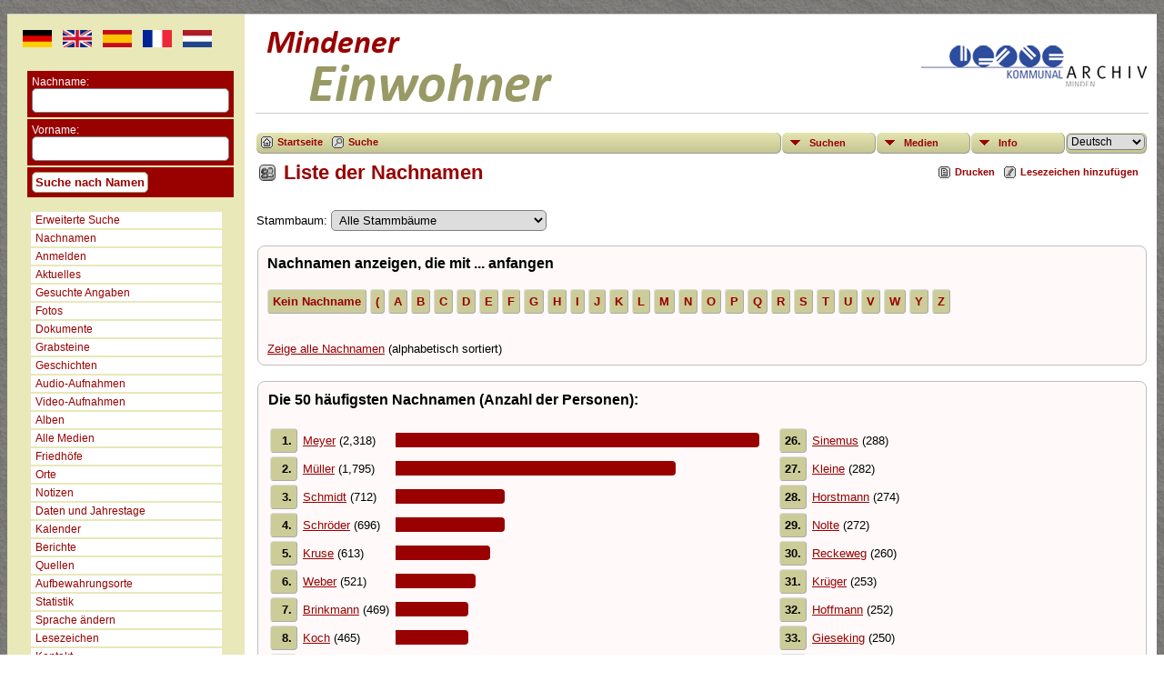

--- FILE ---
content_type: text/html;charset=UTF-8
request_url: https://mindener-einwohner.kommunalarchiv-minden.de/surnames.php
body_size: 6800
content:
<!DOCTYPE html PUBLIC "-//W3C//DTD XHTML 1.0 Transitional//EN" 
"http://www.w3.org/TR/xhtml1/DTD/xhtml1-transitional.dtd">

<html xmlns="http://www.w3.org/1999/xhtml">
<head>
<title>Liste der Nachnamen</title>
<meta name="Keywords" content="" />
<meta name="Description" content="Liste der Nachnamen" />
<meta http-equiv="Content-type" content="text/html; charset=UTF-8" />
<link rel="shortcut icon" href="https://mindener-einwohner.kommunalarchiv-minden.de//favicon.ico"/>
<link href="css/genstyle.css?v=13.0.3" rel="stylesheet" type="text/css" />
<link href="templates/template4/css/templatestyle.css?v=13.0.3" rel="stylesheet" type="text/css" />
<script src="https://code.jquery.com/jquery-3.4.1.min.js" type="text/javascript" integrity="sha384-vk5WoKIaW/vJyUAd9n/wmopsmNhiy+L2Z+SBxGYnUkunIxVxAv/UtMOhba/xskxh" crossorigin="anonymous"></script>
<script src="https://code.jquery.com/ui/1.12.1/jquery-ui.min.js" type="text/javascript" integrity="sha256-VazP97ZCwtekAsvgPBSUwPFKdrwD3unUfSGVYrahUqU=" crossorigin="anonymous"></script>
<script type="text/javascript" src="js/net.js"></script>
<link href="templates/template4/css/mytngstyle.css?v=13.0.3" rel="stylesheet" type="text/css" />
<script type="text/javascript" src="js/tngmenuhover2.js"></script>
<script type="text/javascript">
// <![CDATA[
var tnglitbox;
var share = 0;
var closeimg = "img/tng_close.gif";
var smallimage_url = 'ajx_smallimage.php?';
var cmstngpath='';
var loadingmsg = 'Wird geladen...';
var expand_msg = "Darstellung erweitern";
var collapse_msg = "Darstellung reduzieren";
//]]>
</script>
<link rel="alternate" type="application/rss+xml" title="RSS" href="tngrss.php" />
<script type="text/javascript">
  window.CookieHinweis_options  = {
  message: 'Diese Website verwendet Cookies. Wenn Sie fortfahren, ohne Ihre Browser-Einstellungen zu ändern, erklären Sie sich mit der Nutzung von Cookies einverstanden.<br/>',
  agree: 'Verstanden',
  learnMore: '&bull; Datenschutzerklärung anzeigen',
  link: 'data_protection_policy.php',
  theme: 'hell-unten-rechts'  //other options: dark-top, dark-bottom
 };
</script>
<script type="text/javascript" src="js/cookiebanner.js"></script><!-- The Next Generation of Genealogy Sitebuilding, v.13.0.3 (17 February 2021), Written by Darrin Lythgoe, 2001-2026 -->
</head>
<body id="bodytop" class="surnames publicback">

<div class="center">
<table class="page">
<tr><td colspan="4" class="line"></td></tr>
<!-- Beginn Eingabe VL -->
<td class="menuback">
			<ul id="flags">
				<li><a href="savelanguage.php?newlanguage=1&instance=1"><img src="templates/template4/img/de.png" width="32" /></a></li>
				<li><a href="savelanguage.php?newlanguage=2&instance=1"><img src="templates/template4/img/en.png" width="32" /></a></li>
				<li><a href="savelanguage.php?newlanguage=3&instance=1"><img src="templates/template4/img/es.png" width="32" /></a></li>
				<li><a href="savelanguage.php?newlanguage=4&instance=1"><img src="templates/template4/img/fr.png" width="32" /></a></li>
				<li><a href="savelanguage.php?newlanguage=5&instance=1"><img src="templates/template4/img/nl.png" width="32" /></a></li>
			</ul>	
	<br>
	<br>
		<form class="start" action="search.php" method="get">
		<table class="menuback">
			<tr><td><span class="fieldname">Nachname: <br /><input type="text" name="mylastname" class="searchbox" size="14" /></span></td></tr>
			<tr><td><span class="fieldname">Vorname:<br /><input type="text" name="myfirstname" class="searchbox" size="14" /></span></td></tr>
			<tr><td><input type="hidden" name="mybool" value="AND" /><input type="submit" name="search" value="Suche nach Namen" class="small" /></td></tr>
		</table>
		</form>

<!-- Ende Eingabe VL -->
<!--
<tr>
	<td class="menuback">
		<a href="searchform.php" class="searchimg">Suche</a>
		<form action="search.php" method="get">
		<table class="menuback">
			<tr><td><span class="fieldname">Vorname:<br /><input type="text" name="myfirstname" class="searchbox" size="14" /></span></td></tr>
			<tr><td><span class="fieldname">Nachname: <br /><input type="text" name="mylastname" class="searchbox" size="14" /></span></td></tr>
			<tr><td><input type="hidden" name="mybool" value="AND" /><input type="submit" name="search" value="Suche nach Namen" class="small" /></td></tr>
		</table>
		</form>
-->		
		<table class="menuback">
			<tr>
			<td>
			<div class="fieldname">
				<ul>
				<li><a href="searchform.php" class="lightlink">Erweiterte Suche</a></li>
				<li><a href="surnames.php" class="lightlink">Nachnamen</a></li>
				</ul>
<ul>
<li><a href="login.php" class="lightlink">Anmelden</a></li>
<li><a href="whatsnew.php" class="lightlink">Aktuelles</a></li>
<li><a href="mostwanted.php" class="lightlink">Gesuchte Angaben</a></li>
<li><a href="browsemedia.php?mediatypeID=photos" class="lightlink">Fotos</a></li>
<li><a href="browsemedia.php?mediatypeID=documents" class="lightlink">Dokumente</a></li>
<li><a href="browsemedia.php?mediatypeID=headstones" class="lightlink">Grabsteine</a></li>
<li><a href="browsemedia.php?mediatypeID=histories" class="lightlink">Geschichten</a></li>
<li><a href="browsemedia.php?mediatypeID=recordings" class="lightlink">Audio-Aufnahmen</a></li>
<li><a href="browsemedia.php?mediatypeID=videos" class="lightlink">Video-Aufnahmen</a></li>
<li><a href="browsealbums.php" class="lightlink">Alben</a></li>
<li><a href="browsemedia.php" class="lightlink">Alle Medien</a></li>
<li><a href="cemeteries.php" class="lightlink">Friedhöfe</a></li>
<li><a href="places.php" class="lightlink">Orte</a></li>
<li><a href="browsenotes.php" class="lightlink">Notizen</a></li>
<li><a href="anniversaries.php" class="lightlink">Daten und Jahrestage</a></li>
<li><a href="calendar.php" class="lightlink">Kalender</a></li>
<li><a href="reports.php" class="lightlink">Berichte</a></li>
<li><a href="browsesources.php" class="lightlink">Quellen</a></li>
<li><a href="browserepos.php" class="lightlink">Aufbewahrungsorte</a></li>
<li><a href="statistics.php" class="lightlink">Statistik</a></li>
<li><a href="changelanguage.php" class="lightlink">Sprache ändern</a></li>
<li><a href="bookmarks.php" class="lightlink">Lesezeichen</a></li>
<li><a href="suggest.php?page=Liste der Nachnamen" class="lightlink">Kontakt</a></li>
				</ul>
				</div>
			</td></tr>						
		</table>
	</td>
	<td class="spacercol">&nbsp;&nbsp;&nbsp;</td>
	<td class="content">
		<table class="table-full">
			<tr>
				<td>
					<img src="templates/template4/img/title_de.png" alt="" class="banner" width="468" height="100" />

				</td>
				<td><img src="templates/template4/img/logo_ka.png" alt="" class="smallphoto" /></td>
			</tr>
			<tr><td colspan="2" class="line"></td></tr>
			<tr>
				<td colspan="2">
						<div class="normal" style="border-collapse:separate"><br />
<!-- topmenu for template 4 --><div class="menucontainer">
<div class="innercontainer">
<div class="icons">
 <a href="index.php"    title="Startseite" class="tngsmallicon" id="home-smicon">Startseite</a>
 <a href="searchform.php" onclick="return openSearch();"   title="Suche" class="tngsmallicon" id="search-smicon">Suche</a>
&nbsp;
</div>
<ul class="tngdd  float-right" id="tngdd">
<li class="langmenu stubmenu"><br/></li>
<li><a href="#" class="menulink">Suchen</a>
<ul>
<li><a href="surnames.php"><span class="menu-icon" id="surnames-icon"></span> <span class="menu-label">Nachnamen</span></a></li>
<li><a href="firstnames.php"><span class="menu-icon" id="firstnames-icon"></span> <span class="menu-label">Vornamen</span></a></li>
<li><a href="searchform.php"><span class="menu-icon" id="search-icon"></span> <span class="menu-label">Suche nach Namen</span></a></li>
<li><a href="famsearchform.php"><span class="menu-icon" id="fsearch-icon"></span> <span class="menu-label">Familien suchen</span></a></li>
<li><a href="searchsite.php"><span class="menu-icon" id="searchsite-icon"></span> <span class="menu-label">Seite durchsuchen</span></a></li>
<li><a href="places.php"><span class="menu-icon" id="places-icon"></span> <span class="menu-label">Orte</span></a></li>
<li><a href="anniversaries.php"><span class="menu-icon" id="dates-icon"></span> <span class="menu-label">Jahrestage</span></a></li>
<li><a href="calendar.php?m=01"><span class="menu-icon" id="calendar-icon"></span> <span class="menu-label">Kalender</span></a></li>
<li><a href="cemeteries.php"><span class="menu-icon" id="cemeteries-icon"></span> <span class="menu-label">Friedhöfe</span></a></li>
<li><a href="bookmarks.php"><span class="menu-icon" id="bookmarks-icon"></span> <span class="menu-label">Lesezeichen</span></a></li>
</ul>
</li>
<li><a href="#" class="menulink">Medien</a>
<ul>
<li><a href="browsemedia.php?mediatypeID=photos"><span class="menu-icon" id="photos-icon"></span> <span class="menu-label">Fotos</span></a></li>
<li><a href="browsemedia.php?mediatypeID=documents"><span class="menu-icon" id="documents-icon"></span> <span class="menu-label">Dokumente</span></a></li>
<li><a href="browsemedia.php?mediatypeID=headstones"><span class="menu-icon" id="headstones-icon"></span> <span class="menu-label">Grabsteine</span></a></li>
<li><a href="browsemedia.php?mediatypeID=histories"><span class="menu-icon" id="histories-icon"></span> <span class="menu-label">Geschichten</span></a></li>
<li><a href="browsemedia.php?mediatypeID=recordings"><span class="menu-icon" id="recordings-icon"></span> <span class="menu-label">Audio-Aufnahmen</span></a></li>
<li><a href="browsemedia.php?mediatypeID=videos"><span class="menu-icon" id="videos-icon"></span> <span class="menu-label">Video-Aufnahmen</span></a></li>
<li><a href="browsealbums.php"><span class="menu-icon" id="albums-icon"></span> <span class="menu-label">Alben</span></a></li>
<li><a href="browsemedia.php"><span class="menu-icon" id="media-icon"></span> <span class="menu-label">Alle Medien</span></a></li>
</ul>
</li>
<li><a href="#" class="menulink">Info</a>
<ul>
<li><a href="whatsnew.php"><span class="menu-icon" id="whatsnew-icon"></span> <span class="menu-label">Aktuelles</span></a></li>
<li><a href="mostwanted.php"><span class="menu-icon" id="mw-icon"></span> <span class="menu-label">Gesuchte Angaben</span></a></li>
<li><a href="reports.php"><span class="menu-icon" id="reports-icon"></span> <span class="menu-label">Berichte</span></a></li>
<li><a href="statistics.php"><span class="menu-icon" id="stats-icon"></span> <span class="menu-label">Statistiken</span></a></li>
<li><a href="browsetrees.php"><span class="menu-icon" id="trees-icon"></span> <span class="menu-label">Stammbäume</span></a></li>
<li><a href="browsebranches.php"><span class="menu-icon" id="branches-icon"></span> <span class="menu-label">Zweige</span></a></li>
<li><a href="browsenotes.php"><span class="menu-icon" id="notes-icon"></span> <span class="menu-label">Notizen</span></a></li>
<li><a href="browsesources.php"><span class="menu-icon" id="sources-icon"></span> <span class="menu-label">Quellen</span></a></li>
<li><a href="browserepos.php"><span class="menu-icon" id="repos-icon"></span> <span class="menu-label">Aufbewahrungsorte</span></a></li>
<li><a href="suggest.php?page=Liste+der+Nachnamen"><span class="menu-icon" id="contact-icon"></span> <span class="menu-label">Kontakt</span></a></li>
</ul>
</li>
<li class="langmenu">
<form action="savelanguage2.php" method="get" name="tngmenu1">
<select name="newlanguage1" id="newlanguage1" style="font-size:9pt;" onchange="document.tngmenu1.submit();"><option value="1" selected="selected">Deutsch</option>
<option value="2">English</option>
<option value="3">Español</option>
<option value="4">Français</option>
<option value="5">Nederlands</option>
</select>
<input type="hidden" name="instance" value="1" /></form>
</li>
</ul>
</div>
</div>
<div id="searchdrop" class="slidedown" style="display:none;"><a href="#" onclick="jQuery('#searchdrop').slideUp(200);return false;" style="float:right"><img src="img/tng_close.gif" alt=""/></a><span class="subhead"><strong>Suche</strong> | <a href="searchform.php">Erweiterte Suche</a> | <a href="famsearchform.php">Familien suchen</a> | <a href="searchsite.php">Seite durchsuchen</a></span><br/><br/><form action="search.php" method="get">

<label for="searchfirst">Vorname: </label><input type="text" name="myfirstname" id="searchfirst"/> &nbsp;
<label for="searchlast">Nachname: </label><input type="text" name="mylastname" id="searchlast"/> &nbsp;
<label for="searchid">Kennung: </label><input type="text" class="veryshortfield" name="mypersonid" id="searchid"/> &nbsp;
<input type="hidden" name="idqualify" value="equals"/>
<input type="submit" value="Suche"/></form></div><div class="icons-rt"> <a href="#" onclick="newwindow=window.open('/surnames.php?tngprint=1','tngprint','width=850,height=600,status=no,resizable=yes,scrollbars=yes'); newwindow.focus(); return false;"  rel="nofollow" title="Drucken" class="tngsmallicon" id="print-smicon">Drucken</a>
 <a href="#" onclick="tnglitbox = new LITBox('ajx_addbookmark.php?p=',{width:350,height:100}); return false;"   title="Lesezeichen hinzufügen" class="tngsmallicon" id="bmk-smicon">Lesezeichen hinzufügen</a>
</div>
<script type="text/javascript">var tngdd=new tngdd.dd("tngdd");tngdd.init("tngdd","menuhover");</script>
<link href="css/c3.css" rel="stylesheet">
<script src="js/d3.min.js"></script>
<script src="js/c3.min.js"></script>

<h1 class="header"><span class="headericon" id="surnames-hdr-icon"></span>Liste der Nachnamen</h1><br class="clearleft" />
<form action="surnames.php" method="get" name="form1" id="form1">
<span class="normal">Stammbaum: </span><select name="tree" id="treeselect" onchange="jQuery('#treespinner').show();document.form1.submit();">
<option value="-x--all--x-" selected="selected">Alle Stammbäume</option>
<option value="AB-1852">Adressbuch 1852</option>
<option value="AB-1857">Adressbuch 1857</option>
<option value="AB-1862">Adressbuch 1862</option>
<option value="AB-1865">Adressbuch 1865</option>
<option value="AB-1868">Adressbuch 1868</option>
<option value="AB-1873">Adressbuch 1873</option>
<option value="AB-1876">Adressbuch 1876</option>
<option value="AB-1880">Adressbuch 1880</option>
<option value="AB-1885">Adressbuch 1885</option>
<option value="AB-1888">Adressbuch 1888</option>
<option value="AB-1893">Adressbuch 1893</option>
<option value="AB-1895">Adressbuch 1895</option>
<option value="AB-1898-99">Adressbuch 1898/99</option>
<option value="bookbinders">Buchbinder in Minden</option>
<option value="inhabitants">Mindener Einwohner</option>
<option value="quakers">Quäker in Minden und Bad Pyrmont</option>
<option value="census-1846">Volkszählung 1846</option>
<option value="census-1880">Volkszählung 1880</option>
<option value="census-1885">Volkszählung 1885</option>
<option value="census-1890">Volkszählung 1890</option>
<option value="census-1895">Volkszählung 1895</option>
</select>
&nbsp; <img src="img/spinner.gif" style="display:none;" id="treespinner" alt="" class="spinner"/>
</form><br/>

<div class="titlebox normal">
	<p class="subhead"><strong>Nachnamen anzeigen, die mit ... anfangen</strong></p>
	<p class="firstchars"><a href="search.php?mylastname=Kein+Nachname&amp;lnqualify=equals&amp;mybool=AND" class="snlink">Kein Nachname</a>  <a href="surnames-oneletter.php?firstchar=(" class="snlink" title="Nachnamen anzeigen, die mit ... anfangen: ( (1 Anzahl der Personen)">(</a> <a href="surnames-oneletter.php?firstchar=A" class="snlink" title="Nachnamen anzeigen, die mit ... anfangen: A (2,390 Anzahl der Personen)">A</a> <a href="surnames-oneletter.php?firstchar=B" class="snlink" title="Nachnamen anzeigen, die mit ... anfangen: B (13,894 Anzahl der Personen)">B</a> <a href="surnames-oneletter.php?firstchar=C" class="snlink" title="Nachnamen anzeigen, die mit ... anfangen: C (985 Anzahl der Personen)">C</a> <a href="surnames-oneletter.php?firstchar=D" class="snlink" title="Nachnamen anzeigen, die mit ... anfangen: D (4,568 Anzahl der Personen)">D</a> <a href="surnames-oneletter.php?firstchar=E" class="snlink" title="Nachnamen anzeigen, die mit ... anfangen: E (2,585 Anzahl der Personen)">E</a> <a href="surnames-oneletter.php?firstchar=F" class="snlink" title="Nachnamen anzeigen, die mit ... anfangen: F (4,697 Anzahl der Personen)">F</a> <a href="surnames-oneletter.php?firstchar=G" class="snlink" title="Nachnamen anzeigen, die mit ... anfangen: G (5,803 Anzahl der Personen)">G</a> <a href="surnames-oneletter.php?firstchar=H" class="snlink" title="Nachnamen anzeigen, die mit ... anfangen: H (12,187 Anzahl der Personen)">H</a> <a href="surnames-oneletter.php?firstchar=I" class="snlink" title="Nachnamen anzeigen, die mit ... anfangen: I (229 Anzahl der Personen)">I</a> <a href="surnames-oneletter.php?firstchar=J" class="snlink" title="Nachnamen anzeigen, die mit ... anfangen: J (1,681 Anzahl der Personen)">J</a> <a href="surnames-oneletter.php?firstchar=K" class="snlink" title="Nachnamen anzeigen, die mit ... anfangen: K (12,396 Anzahl der Personen)">K</a> <a href="surnames-oneletter.php?firstchar=L" class="snlink" title="Nachnamen anzeigen, die mit ... anfangen: L (5,486 Anzahl der Personen)">L</a> <a href="surnames-oneletter.php?firstchar=M" class="snlink" title="Nachnamen anzeigen, die mit ... anfangen: M (10,415 Anzahl der Personen)">M</a> <a href="surnames-oneletter.php?firstchar=N" class="snlink" title="Nachnamen anzeigen, die mit ... anfangen: N (3,268 Anzahl der Personen)">N</a> <a href="surnames-oneletter.php?firstchar=O" class="snlink" title="Nachnamen anzeigen, die mit ... anfangen: O (1,501 Anzahl der Personen)">O</a> <a href="surnames-oneletter.php?firstchar=P" class="snlink" title="Nachnamen anzeigen, die mit ... anfangen: P (4,394 Anzahl der Personen)">P</a> <a href="surnames-oneletter.php?firstchar=Q" class="snlink" title="Nachnamen anzeigen, die mit ... anfangen: Q (245 Anzahl der Personen)">Q</a> <a href="surnames-oneletter.php?firstchar=R" class="snlink" title="Nachnamen anzeigen, die mit ... anfangen: R (9,673 Anzahl der Personen)">R</a> <a href="surnames-oneletter.php?firstchar=S" class="snlink" title="Nachnamen anzeigen, die mit ... anfangen: S (20,090 Anzahl der Personen)">S</a> <a href="surnames-oneletter.php?firstchar=T" class="snlink" title="Nachnamen anzeigen, die mit ... anfangen: T (3,377 Anzahl der Personen)">T</a> <a href="surnames-oneletter.php?firstchar=U" class="snlink" title="Nachnamen anzeigen, die mit ... anfangen: U (337 Anzahl der Personen)">U</a> <a href="surnames-oneletter.php?firstchar=V" class="snlink" title="Nachnamen anzeigen, die mit ... anfangen: V (3,463 Anzahl der Personen)">V</a> <a href="surnames-oneletter.php?firstchar=W" class="snlink" title="Nachnamen anzeigen, die mit ... anfangen: W (8,641 Anzahl der Personen)">W</a> <a href="surnames-oneletter.php?firstchar=Y" class="snlink" title="Nachnamen anzeigen, die mit ... anfangen: Y (1 Anzahl der Personen)">Y</a> <a href="surnames-oneletter.php?firstchar=Z" class="snlink" title="Nachnamen anzeigen, die mit ... anfangen: Z (934 Anzahl der Personen)">Z</a></p>
	<br/><a href="surnames-all.php?tree=">Zeige alle Nachnamen</a> (alphabetisch sortiert)</div>

<br />
<div class="titlebox">
<div style="display:inline-block; margin-right:50px">
<table class="table-top30">
	<tr>
		<td colspan="5">
			<p class="subhead"><strong>Die 50 häufigsten Nachnamen (Anzahl der Personen):</strong></p>
		</td>
	</tr>
	<tr>
		<td class="aligntop">
			<table class="normal table-histogram">
<tr><td class="snlink">1.</td><td class="nw"><a href="search.php?mylastname=MEYER&amp;lnqualify=equals&amp;mybool=AND">Meyer</a> (2,318)</td><td class="bar-holder"><div style="width:100%;" class="bar rightround" title="Meyer (2,318)"><a href="search.php?mylastname=MEYER&amp;lnqualify=equals&amp;mybool=AND"></a></div></td></tr><tr><td class="snlink">2.</td><td class="nw"><a href="search.php?mylastname=M%C3%9CLLER&amp;lnqualify=equals&amp;mybool=AND">Müller</a> (1,795)</td><td class="bar-holder"><div style="width:77%;" class="bar rightround" title="Müller (1,795)"><a href="search.php?mylastname=M%C3%9CLLER&amp;lnqualify=equals&amp;mybool=AND"></a></div></td></tr><tr><td class="snlink">3.</td><td class="nw"><a href="search.php?mylastname=SCHMIDT&amp;lnqualify=equals&amp;mybool=AND">Schmidt</a> (712)</td><td class="bar-holder"><div style="width:30%;" class="bar rightround" title="Schmidt (712)"><a href="search.php?mylastname=SCHMIDT&amp;lnqualify=equals&amp;mybool=AND"></a></div></td></tr><tr><td class="snlink">4.</td><td class="nw"><a href="search.php?mylastname=SCHR%C3%96DER&amp;lnqualify=equals&amp;mybool=AND">Schröder</a> (696)</td><td class="bar-holder"><div style="width:30%;" class="bar rightround" title="Schröder (696)"><a href="search.php?mylastname=SCHR%C3%96DER&amp;lnqualify=equals&amp;mybool=AND"></a></div></td></tr><tr><td class="snlink">5.</td><td class="nw"><a href="search.php?mylastname=KRUSE&amp;lnqualify=equals&amp;mybool=AND">Kruse</a> (613)</td><td class="bar-holder"><div style="width:26%;" class="bar rightround" title="Kruse (613)"><a href="search.php?mylastname=KRUSE&amp;lnqualify=equals&amp;mybool=AND"></a></div></td></tr><tr><td class="snlink">6.</td><td class="nw"><a href="search.php?mylastname=WEBER&amp;lnqualify=equals&amp;mybool=AND">Weber</a> (521)</td><td class="bar-holder"><div style="width:22%;" class="bar rightround" title="Weber (521)"><a href="search.php?mylastname=WEBER&amp;lnqualify=equals&amp;mybool=AND"></a></div></td></tr><tr><td class="snlink">7.</td><td class="nw"><a href="search.php?mylastname=BRINKMANN&amp;lnqualify=equals&amp;mybool=AND">Brinkmann</a> (469)</td><td class="bar-holder"><div style="width:20%;" class="bar rightround" title="Brinkmann (469)"><a href="search.php?mylastname=BRINKMANN&amp;lnqualify=equals&amp;mybool=AND"></a></div></td></tr><tr><td class="snlink">8.</td><td class="nw"><a href="search.php?mylastname=KOCH&amp;lnqualify=equals&amp;mybool=AND">Koch</a> (465)</td><td class="bar-holder"><div style="width:20%;" class="bar rightround" title="Koch (465)"><a href="search.php?mylastname=KOCH&amp;lnqualify=equals&amp;mybool=AND"></a></div></td></tr><tr><td class="snlink">9.</td><td class="nw"><a href="search.php?mylastname=MEIER&amp;lnqualify=equals&amp;mybool=AND">Meier</a> (454)</td><td class="bar-holder"><div style="width:19%;" class="bar rightround" title="Meier (454)"><a href="search.php?mylastname=MEIER&amp;lnqualify=equals&amp;mybool=AND"></a></div></td></tr><tr><td class="snlink">10.</td><td class="nw"><a href="search.php?mylastname=SCH%C3%84FER&amp;lnqualify=equals&amp;mybool=AND">Schäfer</a> (432)</td><td class="bar-holder"><div style="width:18%;" class="bar rightround" title="Schäfer (432)"><a href="search.php?mylastname=SCH%C3%84FER&amp;lnqualify=equals&amp;mybool=AND"></a></div></td></tr><tr><td class="snlink">11.</td><td class="nw"><a href="search.php?mylastname=ROHLFING&amp;lnqualify=equals&amp;mybool=AND">Rohlfing</a> (430)</td><td class="bar-holder"><div style="width:18%;" class="bar rightround" title="Rohlfing (430)"><a href="search.php?mylastname=ROHLFING&amp;lnqualify=equals&amp;mybool=AND"></a></div></td></tr><tr><td class="snlink">12.</td><td class="nw"><a href="search.php?mylastname=BRANDT&amp;lnqualify=equals&amp;mybool=AND">Brandt</a> (411)</td><td class="bar-holder"><div style="width:17%;" class="bar rightround" title="Brandt (411)"><a href="search.php?mylastname=BRANDT&amp;lnqualify=equals&amp;mybool=AND"></a></div></td></tr><tr><td class="snlink">13.</td><td class="nw"><a href="search.php?mylastname=FISCHER&amp;lnqualify=equals&amp;mybool=AND">Fischer</a> (369)</td><td class="bar-holder"><div style="width:15%;" class="bar rightround" title="Fischer (369)"><a href="search.php?mylastname=FISCHER&amp;lnqualify=equals&amp;mybool=AND"></a></div></td></tr><tr><td class="snlink">14.</td><td class="nw"><a href="search.php?mylastname=VOGELER&amp;lnqualify=equals&amp;mybool=AND">Vogeler</a> (366)</td><td class="bar-holder"><div style="width:15%;" class="bar rightround" title="Vogeler (366)"><a href="search.php?mylastname=VOGELER&amp;lnqualify=equals&amp;mybool=AND"></a></div></td></tr><tr><td class="snlink">15.</td><td class="nw"><a href="search.php?mylastname=HOMANN&amp;lnqualify=equals&amp;mybool=AND">Homann</a> (361)</td><td class="bar-holder"><div style="width:15%;" class="bar rightround" title="Homann (361)"><a href="search.php?mylastname=HOMANN&amp;lnqualify=equals&amp;mybool=AND"></a></div></td></tr><tr><td class="snlink">16.</td><td class="nw"><a href="search.php?mylastname=FRANKE&amp;lnqualify=equals&amp;mybool=AND">Franke</a> (352)</td><td class="bar-holder"><div style="width:15%;" class="bar rightround" title="Franke (352)"><a href="search.php?mylastname=FRANKE&amp;lnqualify=equals&amp;mybool=AND"></a></div></td></tr><tr><td class="snlink">17.</td><td class="nw"><a href="search.php?mylastname=NIEMANN&amp;lnqualify=equals&amp;mybool=AND">Niemann</a> (352)</td><td class="bar-holder"><div style="width:15%;" class="bar rightround" title="Niemann (352)"><a href="search.php?mylastname=NIEMANN&amp;lnqualify=equals&amp;mybool=AND"></a></div></td></tr><tr><td class="snlink">18.</td><td class="nw"><a href="search.php?mylastname=BECKER&amp;lnqualify=equals&amp;mybool=AND">Becker</a> (351)</td><td class="bar-holder"><div style="width:15%;" class="bar rightround" title="Becker (351)"><a href="search.php?mylastname=BECKER&amp;lnqualify=equals&amp;mybool=AND"></a></div></td></tr><tr><td class="snlink">19.</td><td class="nw"><a href="search.php?mylastname=SANDER&amp;lnqualify=equals&amp;mybool=AND">Sander</a> (351)</td><td class="bar-holder"><div style="width:15%;" class="bar rightround" title="Sander (351)"><a href="search.php?mylastname=SANDER&amp;lnqualify=equals&amp;mybool=AND"></a></div></td></tr><tr><td class="snlink">20.</td><td class="nw"><a href="search.php?mylastname=SCHL%C3%9CTER&amp;lnqualify=equals&amp;mybool=AND">Schlüter</a> (348)</td><td class="bar-holder"><div style="width:15%;" class="bar rightround" title="Schlüter (348)"><a href="search.php?mylastname=SCHL%C3%9CTER&amp;lnqualify=equals&amp;mybool=AND"></a></div></td></tr><tr><td class="snlink">21.</td><td class="nw"><a href="search.php?mylastname=LANGE&amp;lnqualify=equals&amp;mybool=AND">Lange</a> (324)</td><td class="bar-holder"><div style="width:13%;" class="bar rightround" title="Lange (324)"><a href="search.php?mylastname=LANGE&amp;lnqualify=equals&amp;mybool=AND"></a></div></td></tr><tr><td class="snlink">22.</td><td class="nw"><a href="search.php?mylastname=WIESE&amp;lnqualify=equals&amp;mybool=AND">Wiese</a> (323)</td><td class="bar-holder"><div style="width:13%;" class="bar rightround" title="Wiese (323)"><a href="search.php?mylastname=WIESE&amp;lnqualify=equals&amp;mybool=AND"></a></div></td></tr><tr><td class="snlink">23.</td><td class="nw"><a href="search.php?mylastname=B%C3%9CNTE&amp;lnqualify=equals&amp;mybool=AND">Bünte</a> (322)</td><td class="bar-holder"><div style="width:13%;" class="bar rightround" title="Bünte (322)"><a href="search.php?mylastname=B%C3%9CNTE&amp;lnqualify=equals&amp;mybool=AND"></a></div></td></tr><tr><td class="snlink">24.</td><td class="nw"><a href="search.php?mylastname=SCH%C3%9CTTE&amp;lnqualify=equals&amp;mybool=AND">Schütte</a> (309)</td><td class="bar-holder"><div style="width:13%;" class="bar rightround" title="Schütte (309)"><a href="search.php?mylastname=SCH%C3%9CTTE&amp;lnqualify=equals&amp;mybool=AND"></a></div></td></tr><tr><td class="snlink">25.</td><td class="nw"><a href="search.php?mylastname=KUHLMANN&amp;lnqualify=equals&amp;mybool=AND">Kuhlmann</a> (297)</td><td class="bar-holder"><div style="width:12%;" class="bar rightround" title="Kuhlmann (297)"><a href="search.php?mylastname=KUHLMANN&amp;lnqualify=equals&amp;mybool=AND"></a></div></td></tr>			</table>
		</td>
<td class="table-gutter">&nbsp;</td>
		<td class="aligntop">
			<table class="normal table-histogram">
<tr><td class="snlink">26.</td><td class="nw"><a href="search.php?mylastname=SINEMUS&amp;lnqualify=equals&amp;mybool=AND">Sinemus</a> (288)</td></tr><tr><td class="snlink">27.</td><td class="nw"><a href="search.php?mylastname=KLEINE&amp;lnqualify=equals&amp;mybool=AND">Kleine</a> (282)</td></tr><tr><td class="snlink">28.</td><td class="nw"><a href="search.php?mylastname=HORSTMANN&amp;lnqualify=equals&amp;mybool=AND">Horstmann</a> (274)</td></tr><tr><td class="snlink">29.</td><td class="nw"><a href="search.php?mylastname=NOLTE&amp;lnqualify=equals&amp;mybool=AND">Nolte</a> (272)</td></tr><tr><td class="snlink">30.</td><td class="nw"><a href="search.php?mylastname=RECKEWEG&amp;lnqualify=equals&amp;mybool=AND">Reckeweg</a> (260)</td></tr><tr><td class="snlink">31.</td><td class="nw"><a href="search.php?mylastname=KR%C3%9CGER&amp;lnqualify=equals&amp;mybool=AND">Krüger</a> (253)</td></tr><tr><td class="snlink">32.</td><td class="nw"><a href="search.php?mylastname=HOFFMANN&amp;lnqualify=equals&amp;mybool=AND">Hoffmann</a> (252)</td></tr><tr><td class="snlink">33.</td><td class="nw"><a href="search.php?mylastname=GIESEKING&amp;lnqualify=equals&amp;mybool=AND">Gieseking</a> (250)</td></tr><tr><td class="snlink">34.</td><td class="nw"><a href="search.php?mylastname=HARTMANN&amp;lnqualify=equals&amp;mybool=AND">Hartmann</a> (250)</td></tr><tr><td class="snlink">35.</td><td class="nw"><a href="search.php?mylastname=WEHKING&amp;lnqualify=equals&amp;mybool=AND">Wehking</a> (248)</td></tr><tr><td class="snlink">36.</td><td class="nw"><a href="search.php?mylastname=KRAUSE&amp;lnqualify=equals&amp;mybool=AND">Krause</a> (243)</td></tr><tr><td class="snlink">37.</td><td class="nw"><a href="search.php?mylastname=REUTER&amp;lnqualify=equals&amp;mybool=AND">Reuter</a> (241)</td></tr><tr><td class="snlink">38.</td><td class="nw"><a href="search.php?mylastname=SCHULZ&amp;lnqualify=equals&amp;mybool=AND">Schulz</a> (241)</td></tr><tr><td class="snlink">39.</td><td class="nw"><a href="search.php?mylastname=WERNER&amp;lnqualify=equals&amp;mybool=AND">Werner</a> (233)</td></tr><tr><td class="snlink">40.</td><td class="nw"><a href="search.php?mylastname=WESTPHAL&amp;lnqualify=equals&amp;mybool=AND">Westphal</a> (232)</td></tr><tr><td class="snlink">41.</td><td class="nw"><a href="search.php?mylastname=RATHERT&amp;lnqualify=equals&amp;mybool=AND">Rathert</a> (231)</td></tr><tr><td class="snlink">42.</td><td class="nw"><a href="search.php?mylastname=SCHRADER&amp;lnqualify=equals&amp;mybool=AND">Schrader</a> (229)</td></tr><tr><td class="snlink">43.</td><td class="nw"><a href="search.php?mylastname=HOPPE&amp;lnqualify=equals&amp;mybool=AND">Hoppe</a> (226)</td></tr><tr><td class="snlink">44.</td><td class="nw"><a href="search.php?mylastname=HOLLE&amp;lnqualify=equals&amp;mybool=AND">Holle</a> (222)</td></tr><tr><td class="snlink">45.</td><td class="nw"><a href="search.php?mylastname=PAPE&amp;lnqualify=equals&amp;mybool=AND">Pape</a> (222)</td></tr><tr><td class="snlink">46.</td><td class="nw"><a href="search.php?mylastname=RIECHMANN&amp;lnqualify=equals&amp;mybool=AND">Riechmann</a> (220)</td></tr><tr><td class="snlink">47.</td><td class="nw"><a href="search.php?mylastname=RODENBERG&amp;lnqualify=equals&amp;mybool=AND">Rodenberg</a> (219)</td></tr><tr><td class="snlink">48.</td><td class="nw"><a href="search.php?mylastname=HEIDEMANN&amp;lnqualify=equals&amp;mybool=AND">Heidemann</a> (213)</td></tr><tr><td class="snlink">49.</td><td class="nw"><a href="search.php?mylastname=SIMON&amp;lnqualify=equals&amp;mybool=AND">Simon</a> (211)</td></tr><tr><td class="snlink">50.</td><td class="nw"><a href="search.php?mylastname=KIEL&amp;lnqualify=equals&amp;mybool=AND">Kiel</a> (209)</td></tr>			</table>
		</td>
	</tr>
	<tr>
		<td colspan="5">
<form action="surnames100.php" method="get">
Zeige die ersten			<input type="text" name="topnum" value="100" size="4" maxlength="4" /> Einträge sortiert nach ihrer Häufigkeit  <input type="hidden" name="tree" value="" /><input type="submit" value="Los!" /></form>
		</td>
	</tr>

</table>
<br/><br/>
</div>
<div id="charts" style="display:inline-block; width:400px; vertical-align:top;text-align:center">
	<p class="subhead"><strong>Die 10 häufigsten Nachnamen<br/>(von allen Namen)</strong></p>
	<div id="whole_chart"></div>
	<br/><br/><p class="subhead"><strong>Nur die häufigsten 10</strong></p>
	<div id="focus_chart"></div>
</div>
<script type="text/javascript">
var whole_chart = c3.generate({
    bindto: '#whole_chart',
    data: {
        columns: [
['data1', 2318],
['data2', 1795],
['data3', 712],
['data4', 696],
['data5', 613],
['data6', 521],
['data7', 469],
['data8', 465],
['data9', 454],
['data10', 432],
['data11', 124766]
        ],
        type : 'pie',
        names: {
data1: "Meyer (2,318)",
data2: "Müller (1,795)",
data3: "Schmidt (712)",
data4: "Schröder (696)",
data5: "Kruse (613)",
data6: "Weber (521)",
data7: "Brinkmann (469)",
data8: "Koch (465)",
data9: "Meier (454)",
data10: "Schäfer (432)",
data11: "Alle anderen (124,766)"
        },
        colors: {
             data11: '#cccccc'
        }
    }
});
var focus_chart = c3.generate({
    bindto: '#focus_chart',
    data: {
        columns: [
['data1', 2318],
['data2', 1795],
['data3', 712],
['data4', 696],
['data5', 613],
['data6', 521],
['data7', 469],
['data8', 465],
['data9', 454],
['data10', 432],
        ],
        type : 'pie',
        names: {
data1: "Meyer (2,318)",
data2: "Müller (1,795)",
data3: "Schmidt (712)",
data4: "Schröder (696)",
data5: "Kruse (613)",
data6: "Weber (521)",
data7: "Brinkmann (469)",
data8: "Koch (465)",
data9: "Meier (454)",
data10: "Schäfer (432)",
        }
    }
});
</script>

</div>
<br />
					</div>
				</td>
			</tr>
		</table>
	</td>
	<td class="table-gutter">&nbsp;&nbsp;</td>
</tr>
<!--
<tr><td colspan="4" class="line"></td></tr>
-->
<!-- Beginn Eingabe VL -->
<tr>
<td colspan="4" class="footer">Diese Website läuft mit <a href="https://www.lythgoes.net/genealogy/software.php" class="footer">The Next Generation of Genealogy Sitebuilding</a> &copy;, v. 13.0.3, programmiert von Darrin Lythgoe 2001-2026 | &copy; 2013-2026 Kommunalarchiv Minden | <a href="https://www.kommunalarchiv-minden.de/impressum-datenschutz/impressum" target="_blank">Impressum</a> | <a href="https://www.kommunalarchiv-minden.de/impressum-datenschutz/datenschutzerklaerung/" target="_blank">Datenschutzerkl&auml;rung</a></td>
</tr>
<!-- Ende Eingabe VL -->
</table>
	<br/>
<!--
	<div class="footer">
<a href="bot-trap/index.php"><img src="bot-trap/pixel.gif" border="0" alt=" " width="1" height="1"/></a>
<p class="smaller center">Diese Website läuft mit <a href="https://tngsitebuilding.com" class="footer" target="_blank" title="Learn more about TNG">The Next Generation of Genealogy Sitebuilding</a> v. 13.0.3,  programmiert von Darrin Lythgoe  &copy; 2001-2026.</p>
<p class="smaller center">Betreut von <a href="suggest.php?" class="footer" title="Kontakt">Kommunalarchiv Minden</a>. | <a href="data_protection_policy.php" class="footer" title="Datenschutzerklärung" target="_blank">Datenschutzerklärung</a>.
</p>
	</div>
-->
</div>
<!-- end of footer.php for template 4 --><script type="text/javascript" src="js/litbox.js"></script>
</body>
</html>


--- FILE ---
content_type: text/css
request_url: https://mindener-einwohner.kommunalarchiv-minden.de/templates/template4/css/mytngstyle.css?v=13.0.3
body_size: 1168
content:
/*your custom style goes in this file*/
/*if you're overriding style blocks from genstyle.css, you only need to include the attributes you're overriding, not the whole block*/


body {
    margin-top: 15px;
		background-image: url(../img/grey.png);
}

/* indexpage defined to replace bgcolor="#FFFFFF" sytle="text-align:left" "border="0" cellspacing="0" cellpadding="0" in index.php */
.indexpage {
	background: #fff url(../img/page_bg.png) repeat-x center bottom;
}

/*  home page sections replaces valign="top" width="300" */
.section1 {
	width: 60%;
	border-spacing: 0px;
	border-collapse: collapse;
	margin:10px;
	vertical-align: top;
}

/*  home page sections replaces valign="top" width="300" */
.section2 {
	width: 40%;
	border-spacing: 0px;
	border-collapse: collapse;
	margin:10px;
	vertical-align: top;
}

h3.start {
color:#990000;
padding-top:25px;
}

h3.feature {
color:#990000;
margin-top:0;
margin-bottom:2px;
}

/* publicback: background for public side of site */
.publicback {
    margin-top: 15px;
    /*background-image: url(../img/back.gif);*/
		/*background-image: url(../img/dark_wood.png);*/
		background-image: url(../img/grey.png);
}

.get-in-touch{ text-align:right; margin-bottom:0px;float:right;color:#666666;margin-right:30px; }
.get-in-touch a{ color:#990000;text-decoration:none;font-weight:bold; }

			/* =flags
			-----------------------------------------------------------------------------------------------*/
			
			#flags{ list-style-type:none; margin-bottom:0; clear:both; padding-top:12px; padding-left:0px; padding-bottom:10px; margin-right:10px; margin-top:0; valign:top; }
			#flags li{ float:left; padding:0;  }
			#flags li img{ display:block; float:left; border:none; margin-top:0; }
			#flags li a{ display:block; float:left; margin:5px; line-height:18px; border:none; margin-top:0;}
			
			
/* Feature-Bereich */

/* emphasisyellow: added to replace <strong> for welcome message */
.emphasisyellow {
	font-weight: bold;
	color: yellow;
}

.emphasis {
	font-weight: bold;
	color: #990000;
}

.feature_sec {
text-align:justify;
width:100%;
color:#555555;
line-height:1.6em;
}

.feature_sec p {
margin-bottom:25px;
}

.feature_sec a {
text-decoration:none;
}

.bigphoto {
	padding:2px;
	border: 1px solid #999966;
	width:95%;
	margin:auto;
}
/*
.smaller {
float:left;
padding:5px;
}
*/


.mainpara {
text-align:justify;
width:96%;
color:#555555;
line-height:1.6em;
}

/* additional styles added for XHTML 1.0 Strict validation */
/* featureimg defined to replace width="40" height="45" border="1" hspace="8" align="left" in index.php for feature images */
.featureimg {
	width: 80px;
	height: 90px;
	margin-left: 8px;
	margin-right: 8px;
	float: left;
	padding:2px;
}

.feature_sec a img {
border:1px solid #999966;
}

.feature_sec a:hover img {
border:1px solid #990000;
}

.fieldname {
color: #fff;
}

.fieldname ul {
padding:0;
margin:0;
}

.logokaimg {
	width: 250px;
  height: 50px;
  padding-top: 0px;
	padding-left: 0px;
	padding-right:0px;
	border: 0px;
}

form.start table td {
background: #990000;
padding:5px;
}

form.start input.small {
    border: 1px solid #999966;
    background: #fff;
		padding:3px;
		color:#990000;
		font-weight:bold;
		width:auto;
}

form.start input {
width:205px;
padding:5px;
}


/* menuback: left nav menu background color with no right and bottom border */
.menuback {
	/*background: url(../img/menuback.png)repeat-y;*/
	background: #e8e8b9;
	border-right: 0px; 
	border-bottom: 0px;
	width: 230px;
	margin-left: 10px;
	vertical-align: top;
}

.menuback ul li {
	margin-left:2px;
	list-style-type:none;

	padding:1px;
	color:#990000;
}

.menuback ul li a.lightlink {
padding:2px;
padding-left:5px;
/*color:#555555;*/
display:block;
margin:0;
background:#fff;
color:#990000;
}

.menuback li a.lightlink:hover {
/*color:#990000;
background:#fff;*/

color:#fff;
background:#990000;
}

.line {
background: #cccccc;
height: 1px;
border-style: none;
margin-top: 0px;
margin-bottom: 0px;
padding: 0px;
}

/* emphasisyellow: added to replace <strong> for welcome message */
.emphasisred {
	font-weight: bold;
	color:#990000;
	text-align:left;
	margin:0;
	padding:0;
}


/* new footer*/
.footer {
background:#990000;
border-style: none;
margin-top: 0px;
margin-bottom: 0px;
padding: 5px;
text-align:right;
}

.footer a, a:hover {
color:#fff;
}

--- FILE ---
content_type: text/javascript
request_url: https://mindener-einwohner.kommunalarchiv-minden.de/js/cookiebanner.js
body_size: 1518
content:
!function(){if(!window.hasCookieHinweis){window.hasCookieHinweis=!0;var e="CookieHinweis_options",t="update_CookieHinweis_options",n="CookieHinweis_agree",i="//s3.eu-central-1.amazonaws.com/website-tutor/cookiehinweis/";if(!(document.cookie.indexOf(n)>-1)){"function"!=typeof String.prototype.trim&&(String.prototype.trim=function(){return this.replace(/^\s+|\s+$/g,"")});var o,s={isArray:function(e){var t=Object.prototype.toString.call(e);return"[object Array]"==t},isObject:function(e){return"[object Object]"==Object.prototype.toString.call(e)},each:function(e,t,n,i){if(s.isObject(e)&&!i)for(var o in e)e.hasOwnProperty(o)&&t.call(n,e[o],o,e);else for(var r=0,c=e.length;c>r;r++)t.call(n,e[r],r,e)},merge:function(e,t){e&&s.each(t,function(t,n){s.isObject(t)&&s.isObject(e[n])?s.merge(e[n],t):e[n]=t})},bind:function(e,t){return function(){return e.apply(t,arguments)}},queryObject:function(e,t){var n,i=0,o=e;for(t=t.split(".");(n=t[i++])&&o.hasOwnProperty(n)&&(o=o[n]);)if(i===t.length)return o;return null},setCookie:function(e,t,n){var i=new Date;n=n||365,i.setDate(i.getDate()+n),document.cookie=e+"="+t+"; expires="+i.toUTCString()+"; path=/"},addEventListener:function(e,t,n){e.addEventListener?e.addEventListener(t,n):e.attachEvent("on"+t,n)}},r=function(){var e="data-cc-event",t="data-cc-if",n=function(e,t,i){return s.isArray(t)?s.each(t,function(t){n(e,t,i)}):void(e.addEventListener?e.addEventListener(t,i):e.attachEvent("on"+t,i))},i=function(e,t){return e.replace(/\{\{(.*?)\}\}/g,function(e,n){for(var i,o=n.split("||");token=o.shift();){if(token=token.trim(),'"'===token[0])return token.slice(1,token.length-1);if(i=s.queryObject(t,token))return i}return""})},o=function(e){var t=document.createElement("div");return t.innerHTML=e,t.children[0]},r=function(e,t,n){var i=e.parentNode.querySelectorAll("["+t+"]");s.each(i,function(e){var i=e.getAttribute(t);n(e,i)},window,!0)},c=function(t,i){r(t,e,function(e,t){var o=t.split(":"),r=s.queryObject(i,o[1]);n(e,o[0],s.bind(r,i))})},a=function(e,n){r(e,t,function(e,t){var i=s.queryObject(n,t);i||e.parentNode.removeChild(e)})};return{build:function(e,t){s.isArray(e)&&(e=e.join("")),e=i(e,t);var n=o(e);return c(n,t),a(n,t),n}}}(),c={options:{message:"Diese Website nutzt Cookies, um bestm&ouml;gliche Funktionalit&auml;t bieten zu k&ouml;nnen. ",agree:"Ok, verstanden",learnMore:"Mehr Informationen",link:null,container:null,theme:"dunkel-unten",markup:['<div class="cc_banner-wrapper {{containerClasses}}">','<div class="cc_banner cc_container cc_container--open">','<a href="#null" data-cc-event="click:agree" class="cc_btn cc_btn_accept_all">{{options.agree}}</a>','<p class="cc_message">{{options.message}} <a rel="nofollow" data-cc-if="options.link" class="cc_more_info" href="{{options.link || "#null"}}">{{options.learnMore}}</a></p>',"</div>","</div>"]},init:function(){var t=window[e];t&&this.setOptions(t),this.setContainer(),this.options.theme?this.loadTheme(this.render):this.render()},setOptionsOnTheFly:function(e){this.setOptions(e),this.render()},setOptions:function(e){s.merge(this.options,e)},setContainer:function(){this.container=this.options.container?document.querySelector(this.options.container):document.body,this.containerClasses="",navigator.appVersion.indexOf("MSIE 8")>-1&&(this.containerClasses+=" cc_ie8")},loadTheme:function(e){var t=this.options.theme;-1===t.indexOf(".css")&&(t=i+t+".css");var n=document.createElement("link");n.rel="stylesheet",n.type="text/css",n.href=t;var o=!1;n.onload=s.bind(function(){!o&&e&&(e.call(this),o=!0)},this),document.getElementsByTagName("head")[0].appendChild(n)},render:function(){this.element&&this.element.parentNode&&(this.element.parentNode.removeChild(this.element),delete this.element),this.element=r.build(this.options.markup,this),this.container.firstChild?this.container.insertBefore(this.element,this.container.firstChild):this.container.appendChild(this.element)},agree:function(e){e.preventDefault&&e.preventDefault(),e.returnValue=!1,this.setAgreedCookie(),this.container.removeChild(this.element)},setAgreedCookie:function(){s.setCookie(n,"yes")}},a=!1;(o=function(){a||"complete"!=document.readyState||(c.init(),a=!0,window[t]=s.bind(c.setOptionsOnTheFly,c))})(),s.addEventListener(document,"readystatechange",o)}}}();